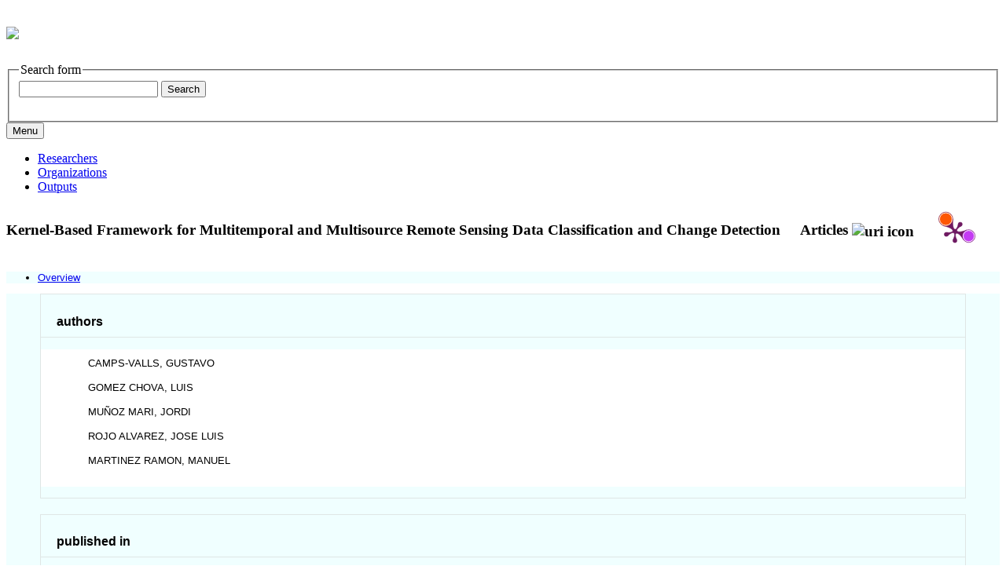

--- FILE ---
content_type: text/html;charset=UTF-8
request_url: https://researchportal.uc3m.es/display/act319643
body_size: 5013
content:


<!DOCTYPE html>
<html lang="en-US">
    <head>

<meta charset="utf-8" />
<!-- Google Chrome Frame open source plug-in brings Google Chrome's open web technologies and speedy JavaScript engine to Internet Explorer-->
<meta http-equiv="X-UA-Compatible" content="IE=edge,chrome=1">
<meta name="viewport" content="width=device-width, initial-scale=1">

<title>Kernel-Based Framework for Multitemporal and Multisource Remote Sensing Data Classification and Change Detection</title>



<!-- vitro base styles (application-wide) -->
<link rel="stylesheet" href="/css/vitro.css" />

<link rel="stylesheet" href="/css/individual/individual-property-groups.css?version=65eb" />
<link rel="stylesheet" href="/css/individual/individual.css?version=65eb" />
<link rel="stylesheet" type="text/css" href="/css/jquery_plugins/qtip/jquery.qtip.min.css?version=65eb" />
<link rel="stylesheet" href="/css/individual/individual-vivo.css?version=6a1b" />

<link rel="stylesheet" href="/css/edit.css" />
<link rel="stylesheet" href="/themes/uc3m/css/screen.css?2.0.7.7" />

<script>
var i18nStrings = {
    allCapitalized: 'All',
};
</script>
<script type="text/javascript" src="/js/jquery-1.12.4.min.js"></script>
<script type="text/javascript" src="/js/jquery-migrate-1.4.1.js"></script>
<script type="text/javascript" src="/js/vitroUtils.js"></script>

<!--[if lt IE 9]>
<script type="text/javascript" src="/js/html5.js"></script>
<![endif]-->

<script src="/themes/uc3m/bootstrap/js/bootstrap.min.js"></script>
<script type="text/javascript">
	$(document).ready(function(){
        $('#nav-wrapper').height($("#nav").height());

		$('#nav').affix({
			offset: {
				top: $('header').height()
			}
		});

        $( window ).resize(function() {
            $('#nav-wrapper').height($("#nav").height());
        });

    });
</script>

<script type="text/javascript" src="/js/amplify/amplify.store.min.js?version=65eb"></script>
<script type="text/javascript" src="/js/jquery_plugins/qtip/jquery.qtip.min.js?version=65eb"></script>
<script type="text/javascript" src="/js/tiny_mce/tiny_mce.js?version=65eb"></script>
<script type="text/javascript" src="/js/jquery_plugins/jquery.truncator.js?version=6a1b"></script>

<!--[if (gte IE 6)&(lte IE 8)]>
<script type="text/javascript" src="/js/selectivizr.js"></script>
<![endif]-->

<link rel="alternate" type="application/rdf+xml" href="/individual/act319643/act319643.rdf" /> 

<link rel="shortcut icon" type="image/x-icon" href="/favicon.ico">
    </head>

    <body class="display" onload="">
				<header id="branding" role="banner">

<div class="col-md-12">
	<h1>
		<a title="UC3M | Research Portal" href="/">
			<picture>
				<source media="(min-width: 600px)" srcset="/images/logoresearchportal.jpg">
				<img src="/images/logomovil.png" style="width:auto;">
			</picture>
		</a>
	</h1>


<section id="search" role="region">
    <fieldset>
        <legend>Search form</legend>

        <form id="search-form" action="/search" name="search" role="search" accept-charset="UTF-8" method="POST">
            <div id="search-field">
                <input type="text" name="querytext" class="search-vivo" value="" autocapitalize="off" />
                <input type="submit" value="Search" class="search">
            </div>
        </form>
    </fieldset>
</section>


</div>
				</header>


<div id="developerPanel" > </div>
<script>
    developerAjaxUrl = '/admin/developerAjax'
    developerCssLinks = ["/css/developer/developerPanel.css", "/js/jquery-ui/css/smoothness/jquery-ui-1.12.1.css"]
</script>



<div id="nav-wrapper">
    <div id="nav">
	<div class="container">
            <nav class="navbar navbar-default">
                <button class="navbar-toggle pull-left" type="button" data-toggle="collapse" data-target="#navbarContent" aria-controls="navbarContent" aria-expanded="false" aria-label="Toggle navigation">
                    <span class="button-label">Menu</span>
                    <div class="button-bars">
                        <span class="icon-bar"></span>
                        <span class="icon-bar"></span>
                        <span class="icon-bar"></span>
                    </div>
                </button>

                <div class="collapse navbar-collapse navbar-left" id="navbarContent">
                    <ul id="main-nav" role="list" class="nav navbar-nav mr-auto mt-2 mt-md-0">
                        <li class="nav-item" role="listitem" ><a href="/researchers" title="Researchers menu item" class="nav-link">Researchers</a></li>
                        <li class="nav-item" role="listitem" ><a href="/organizations" title="Organizations menu item" class="nav-link">Organizations</a></li>
                        <li class="nav-item" role="listitem" ><a href="/outputs" title="Outputs menu item" class="nav-link">Outputs</a></li>
                    </ul>
                </div>

		<div class="addthis_inline_share_toolbox uc3mredessociales"></div>
		
            </nav>
        </div>
    </div>
</div>


				<div id="wrapper-content" role="main" class="container">
						<!--[if lte IE 8]>
						<noscript>
								<p class="ie-alert">This site uses HTML elements that are not recognized by Internet Explorer 8 and below in the absence of JavaScript. As a result, the site will not be rendered appropriately. To correct this, please either enable JavaScript, upgrade to Internet Explorer 9, or use another browser. Here are the <a href="http://www.enable-javascript.com"  title="java script instructions">instructions for enabling JavaScript in your web browser</a>.</p>
						</noscript>
						<![endif]-->


						







<section id="individual-intro" class="vcard" role="region" >
    <section id="share-contact" role="region">

        <div id="photo-wrapper">        
</div>
    </section>
    <!-- start section individual-info -->
    <section id="individual-info"  role="region">

            
     
            <div class="individual-altmetric-badge">
                <div class="altmetric-embed"
                     style="float: right; padding-left: 15px; padding-right: 15px;"
                     data-badge-type="donut"
                     data-badge-popover="right"
                     
                     data-hide-no-mentions="true"
                     data-link-target="_blank"
                     data-doi="https://doi.org/10.1109/TGRS.2008.916201">
                </div>
            </div>

    <div class="individual-plum-print" style="float: right; position: relative; z-index: 1;">
        <a class="plumx-plum-print-popup"
           href="https://plu.mx/plum/a/?doi=https://doi.org/10.1109/TGRS.2008.916201"
           data-popup="right"
           data-hide-when-empty="true"
           data-site="plum" data-size="medium"
           data-badge="false" data-popover="true"></a>
    </div>


        <header>
                <h1 class="fn" itemprop="name">
    Kernel-Based Framework for Multitemporal and Multisource Remote Sensing Data Classification and Change Detection

        <span class="display-title">Articles</span>
                    <span id="iconControlsVitro"><img id="uriIcon" title="https://researchportal.uc3m.es/individual/act319643" class="middle" src="/images/individual/uriIcon.gif" alt="uri icon"/></span>
                </h1>
        </header>
                

		
								
            
    
    <!--PREINDIVIDUAL OVERVIEW.FTL-->


        
        </section> <!-- #individual-info -->
    </section> <!-- #individual-intro -->
    <!--postindividual overiew ftl-->



<!-- Property group menu or tabs -->


<div class="row">
    <div class="col-md-12">
        <ul class="nav nav-tabs">
												<li data-toggle="tab" groupName="overview" class="active" href="#overviewGroup"><a href="#">Overview</a></li>
        </ul>
    </div>
</div>

<div class="row">
    <div class="col-md-12 tab-content">

								<div id="overviewGroup"
										 class="tab-pane active"
										 role="tabpanel">
												<h2 id="overview" pgroup="tabs" class="hidden">Overview</h2>


	<article class="property" role="article">
				<h3 id="relatedBy" title="">authors   </h3>

		<ul class="property-list" role="list" id="relatedBy-Authorship-List" displayLimit="5">
         <li role="listitem">    

				CAMPS-VALLS, GUSTAVO
                

    </li>
    <li role="listitem">    

				GOMEZ CHOVA, LUIS
                

    </li>
    <li role="listitem">    

				MUÑOZ MARI, JORDI
                

    </li>
    <li role="listitem">    

				ROJO ALVAREZ, JOSE LUIS
                

    </li>
    <li role="listitem">    

				MARTINEZ RAMON, MANUEL
                

    </li>
		</ul>
	</article> <!-- end property -->

	<article class="property" role="article">
				<h3 id="hasPublicationVenue" title="">published in   </h3>

		<ul class="property-list" role="list" id="hasPublicationVenue-noRangeClass-List" displayLimit="5">
         <li role="listitem">    

      <a href="/display/rev181237" title="name">IEEE TRANSACTIONS ON GEOSCIENCE AND REMOTE SENSING</a>&nbsp; Journal
                

    </li>
		</ul>
	</article> <!-- end property -->

	<article class="property" role="article">
				<h3 id="dateTimeValue" title="">publication date   </h3>

		<ul class="property-list" role="list" id="dateTimeValue-DateTimeValue-List" displayLimit="5">
         <li role="listitem">    
    June 2008
                
    </li>
		</ul>
	</article> <!-- end property -->

	<article class="property" role="article">
				<h3 id="pageStart" title="">start page   </h3>

		<ul class="property-list" role="list" id="pageStart-noRangeClass-List" displayLimit="1">
    <li role="listitem">    


    	1822 
                
    </li>
		</ul>
	</article> <!-- end property -->

	<article class="property" role="article">
				<h3 id="pageEnd" title="">end page   </h3>

		<ul class="property-list" role="list" id="pageEnd-noRangeClass-List" displayLimit="1">
    <li role="listitem">    


    	1835 
                
    </li>
		</ul>
	</article> <!-- end property -->

	<article class="property" role="article">
				<h3 id="issue" title="">issue   </h3>

		<ul class="property-list" role="list" id="issue-noRangeClass-List" displayLimit="1">
    <li role="listitem">    


    	6 
                
    </li>
		</ul>
	</article> <!-- end property -->

	<article class="property" role="article">
				<h3 id="volume" title="">volume   </h3>

		<ul class="property-list" role="list" id="volume-noRangeClass-List" displayLimit="1">
    <li role="listitem">    


    	46 
                
    </li>
		</ul>
	</article> <!-- end property -->

	<article class="property" role="article">
				<h3 id="doi" title="">Digital Object Identifier (DOI)   </h3>

		<ul class="property-list" role="list" id="doi-noRangeClass-List" displayLimit="1">
    <li role="listitem">    

    <a href="https://doi.org/10.1109/tgrs.2008.916201" title="Digital Object Identifier (DOI)" target="_blank">https://doi.org/10.1109/tgrs.2008.916201</a>
                

    </li>
		</ul>
	</article> <!-- end property -->

	<article class="property" role="article">
				<h3 id="issn" title="">International Standard Serial Number (ISSN)   </h3>

		<ul class="property-list" role="list" id="issn-noRangeClass-List" displayLimit="2">
    <li role="listitem">    


    	0196-2892 
                
    </li>
		</ul>
	</article> <!-- end property -->

	<article class="property" role="article">
				<h3 id="eissn" title="">Electronic International Standard Serial Number (EISSN)   </h3>

		<ul class="property-list" role="list" id="eissn-noRangeClass-List" displayLimit="5">
    <li role="listitem">    


    	1558-0644 
    </li>
		</ul>
	</article> <!-- end property -->

	<article class="property" role="article">
				<h3 id="abstract" title="">abstract   </h3>

		<ul class="property-list" role="list" id="abstract-noRangeClass-List" displayLimit="1">
    <li role="listitem">    


    	The multitemporal classification of remote sensing images is a challenging problem, in which the efficient combination of different sources of information (e.g., temporal, contextual, or multisensor) can improve the results. In this paper, we present a general framework based on kernel methods for the integration of heterogeneous sources of information. Using the theoretical principles in this framework, three main contributions are presented. First, a novel family of kernel-based methods for multitemporal classification of remote sensing images is presented. The second contribution is the development of nonlinear kernel classifiers for the well-known difference and ratioing change detection methods by formulating them in an adequate high-dimensional feature space. Finally, the presented methodology allows the integration of contextual information and multisensor images with different levels of nonlinear sophistication. The binary support vector (SV) classifier and the one-class SV domain description classifier are evaluated by using both linear and nonlinear kernel functions. Good performance on synthetic and real multitemporal classification scenarios illustrates the generalization of the framework and the capabilities of the proposed algorithms. 
    </li>
		</ul>
	</article> <!-- end property -->
								</div>
    </div>
</div>
<script>
    var individualLocalName = "act319643";
</script>






    <script>
        var individualRdfUrl = '/individual/act319643/act319643.rdf';
    </script>
<script>
    var i18nStringsUriRdf = {
        shareProfileUri: 'share the URI for this profile',
        viewRDFProfile: 'view profile in RDF format',
        closeString: 'close'
    };
	var i18nStrings = {
	    displayLess: 'less',
	    displayMoreEllipsis: '... more',
	    showMoreContent: 'show more content',
	};

</script>







<script type="text/javascript">
    i18n_confirmDelete = "Are you sure you want to delete this photo?";
</script>
<script>
var i18nStrings = {
    displayLess: 'less',
    displayMoreEllipsis: '... more',
    showMoreContent: 'show more content',
    verboseTurnOff: 'Turn off',
};
</script>








					</div>

<footer role="contentinfo">
    <div class="row">
        <div class="col-md-12">
                <div class="row">
										<div class="col-sm-5 col-md-4 col-lg-4">
											<a href="https://www.uc3m.es/ss/Satellite/ConsejoSocial/en/TextoDosColumnas/1371243187143/Premios_de_Excelencia_2018" target="_blank"><img class="excellencelogo" src="/images/logo_excelencia18.png" alt="Excellence Awards 2018" /></a>
										</div>
										<div class="col-sm-4 col-md-4 col-lg-4">
                        <p class="copyright">
														data updated on December 18, 2025<br/>

													<a class="terms" href="/termsOfUse" title="Legal Information">Legal Information</a></small> |
													Powered by <a class="powered-by-vivo" href="https://vivo.lyrasis.org/" target="_blank" title="Powered by VIVO"><strong>VIVO</strong></a>

												</p>
                    </div>
                    <div class="col-sm-3 col-md-4 col-lg-4">
                      <nav role="navigation">
												<ul id="footer-nav" role="list">
													<li role="listitem"><a href="/about" title="About">About</a></li>
														<li role="listitem"><a href="/contact" title="Contact Us">Contact Us</a></li>
													<li><a href="https://www.uc3m.es" target="_blank"><img src="/images/uc3m.png" alt="Universidad Carlos III de Madrid" class="uc3mlogo"></a></li>
												</ul>
											</nav>
                    </div>
                </div>
        </div>
    </div>
</footer>






<script src="/themes/uc3m/js/propertyGroupControls-bootstrap.js?version=3673"></script>
<script type="text/javascript" src="/js/imageUpload/imageUploadUtils.js?version=65eb"></script>
<script type="text/javascript" src="/js/individual/moreLessController.js?version=65eb"></script>
<script type="text/javascript" src="/js/individual/individualUriRdf.js?version=3613"></script>
<script async type="text/javascript" src="/js/individual/individualUtils.js?version=6a1b"></script>
<script async type="text/javascript" src="https://d1bxh8uas1mnw7.cloudfront.net/assets/embed.js"></script>
<script async type="text/javascript" src="//cdn.plu.mx/widget-popup.js"></script>
<script type="text/javascript" src="/js/developer/developerPanel.js?version=65eb"></script>
<script type="text/javascript" src="/js/jquery-ui/js/jquery-ui-1.12.1.min.js?version=65eb"></script>
<script type="text/javascript" src="//s7.addthis.com/js/300/addthis_widget.js#pubid=ra-5b22675615dfe2f8"></script>
<script type="text/javascript" src="/local/js/webdep/frame.js?version=3617"></script>
<script type="text/javascript" src="/local/js/webdep/limpieza.js?version=3617"></script>
<script type="text/javascript" src="/local/js/webdep/limpiezauc3m.js?version=3617"></script>




    </body>
</html>
